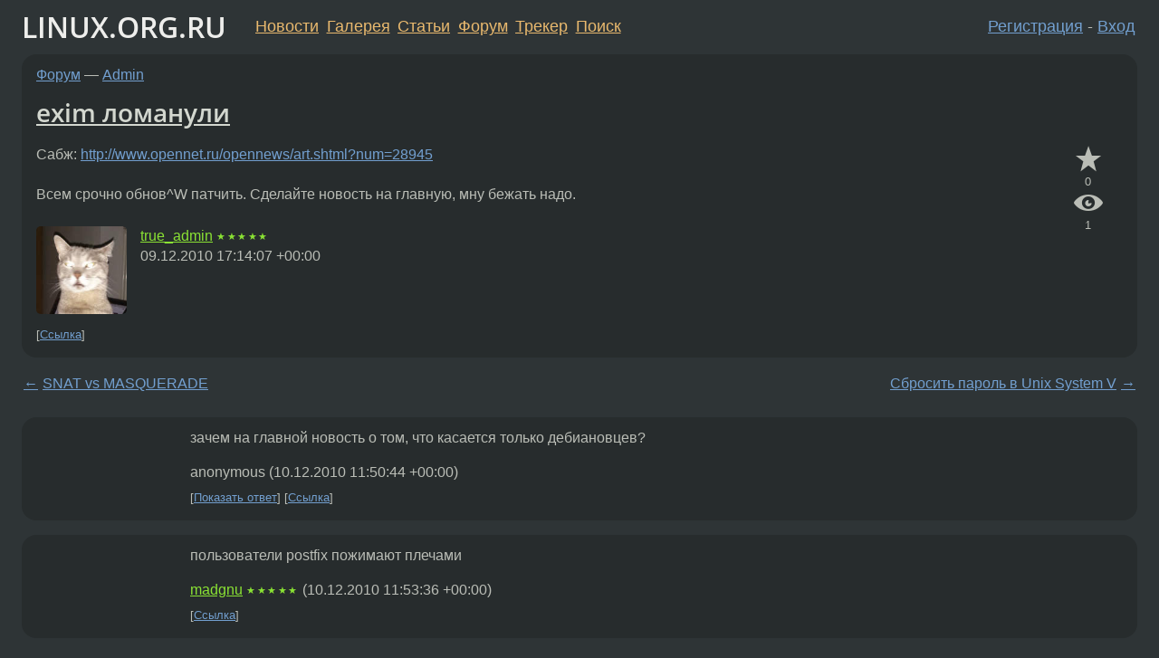

--- FILE ---
content_type: text/html;charset=utf-8
request_url: https://www.linux.org.ru/forum/admin/5660865
body_size: 5427
content:
<!DOCTYPE html>
<html lang=ru>
<head>
<link rel="stylesheet" type="text/css" href="/tango/combined.css?20260122-2040">
<link rel="preload" href="/js/lor.js?20260122-2040" as="script">

<link rel="yandex-tableau-widget" href="/manifest.json" />
<meta name="referrer" content="always">

<script type="text/javascript">
  /*!
  * $script.js Async loader & dependency manager
  * https://github.com/ded/script.js
  * (c) Dustin Diaz, Jacob Thornton 2011
  * License: MIT
  */
(function(e,d,f){typeof f.module!="undefined"&&f.module.exports?f.module.exports=d():typeof f.define!="undefined"&&f.define=="function"&&f.define.amd?define(e,d):f[e]=d()})("$script",function(){function y(f,e){for(var h=0,g=f.length;h<g;++h){if(!e(f[h])){return E}}return 1}function x(d,c){y(d,function(b){return !c(b)})}function w(p,k,h){function c(b){return b.call?b():K[b]}function q(){if(!--d){K[e]=1,f&&f();for(var b in I){y(b.split("|"),c)&&!x(I[b],c)&&(I[b]=[])}}}p=p[D]?p:[p];var g=k&&k.call,f=g?k:h,e=g?p.join(""):k,d=p.length;return setTimeout(function(){x(p,function(b){if(G[b]){return e&&(J[e]=1),G[b]==2&&q()}G[b]=1,e&&(J[e]=1),v(!L.test(b)&&H?H+b+".js":b,q)})},0),w}function v(h,g){var b=N.createElement("script"),a=E;b.onload=b.onerror=b[z]=function(){if(b[B]&&!/^c|loade/.test(b[B])||a){return}b.onload=b[z]=null,a=1,G[h]=2,g()},b.async=1,b.src=h,M.insertBefore(b,M.firstChild)}var N=document,M=N.getElementsByTagName("head")[0],L=/^https?:\/\//,K={},J={},I={},H,G={},F="string",E=!1,D="push",C="DOMContentLoaded",B="readyState",A="addEventListener",z="onreadystatechange";return !N[B]&&N[A]&&(N[A](C,function u(){N.removeEventListener(C,u,E),N[B]="complete"},E),N[B]="loading"),w.get=v,w.order=function(f,e,h){(function g(a){a=f.shift(),f.length?w(a,g):w(a,e,h)})()},w.path=function(b){H=b},w.ready=function(f,d,h){f=f[D]?f:[f];var g=[];return !x(f,function(b){K[b]||g[D](b)})&&y(f,function(b){return K[b]})?d():!function(b){I[b]=I[b]||[],I[b][D](d),h&&h(g)}(f.join("|")),w},w},this);</script>

<script type="text/javascript">
  $script('/webjars/jquery/2.2.4/jquery.min.js', 'jquery');

  $script.ready('jquery', function() {
    $script('/js/lor.js?20260122-2040', 'lorjs');
    $script('/js/plugins.js?20260122-2040', 'plugins');
  });

  $script('/js/highlight.min.js?20260122-2040', 'hljs');
  $script.ready(['jquery', 'hljs'], function() {
    $(function() {
      hljs.initHighlighting();
    });
  });

  $script('/js/realtime.js?20260122-2040', "realtime");

  $script.ready('lorjs', function() {
    fixTimezone("Europe/Moscow");
  });

  
    $script.ready('lorjs', function() {
      initLoginForm();
    });
  </script>
<title>exim ломанули — Admin — Форум</title>
<meta property="og:title" content="exim ломанули" >

<meta property="og:image" content="https://www.linux.org.ru/img/good-penguin.png">
  <meta name="twitter:card" content="summary">
<meta name="twitter:site" content="@wwwlinuxorgru">
<meta property="og:description" content="Сабж:  http://www.opennet.ru/opennews/art.shtml?num=28945   
  
Всем срочно обнов^W патчить. Сделайте новость на главную, мну бежать надо.">
<meta property="og:url" content="https://www.linux.org.ru/forum/admin/5660865">

<link rel="canonical" href="https://www.linux.org.ru/forum/admin/5660865">

<script type="text/javascript">
  $script.ready('lorjs', function() { initNextPrevKeys(); });
  </script>
<link rel="search" title="Search L.O.R." href="/search.jsp">
<meta name="referrer" content="always">

<base href="https://www.linux.org.ru/">

<link rel="shortcut icon" href="/favicon.ico" type="image/x-icon">
<meta name="viewport" content="initial-scale=1.0">
</head>
<body>
<header id="hd">
  <div id="topProfile">
    </div>

  <span id="sitetitle"><a href="/">LINUX.ORG.RU</a></span>

  <nav class="menu">
    <div id="loginGreating">
      <div id="regmenu" class="head">
          <a href="https://www.linux.org.ru/register.jsp">Регистрация</a> -
          <a id="loginbutton" href="https://www.linux.org.ru/login.jsp">Вход</a>
        </div>

        <form method=POST action="https://www.linux.org.ru/ajax_login_process" style="display: none" id="regform">
          <input type="hidden" name="csrf" value="PJtRnJlTRFfKQqlFfL0pDA==">
<label>Имя: <input type=text name=nick size=15 placeholder="nick или email" autocapitalize="off"></label>
          <label>Пароль: <input type=password name=passwd size=15></label>
          <input type=submit value="Вход">
          <input id="hide_loginbutton" type="button" value="Отмена">
        </form>
      </div>

    <ul>
      <li><a href="/news/">Новости</a></li>
      <li><a href="/gallery/">Галерея</a></li>
      <li><a href="/articles/">Статьи</a></li>
      <li><a href="/forum/">Форум</a></li>
      <li><a href="/tracker/">Трекер</a></li>
      <li><a href="/search.jsp">Поиск</a></li>
    </ul>
  </nav>
</header>
<div style="clear: both"></div>
<main id="bd">
<div class=messages itemscope itemtype="http://schema.org/Article">

<article class=msg id="topic-5660865">
<header>
    <div class="msg-top-header">
    <span itemprop="articleSection">
      <a href="/forum/">Форум</a> —
      <a href="/forum/admin/">Admin</a>
      </span>
    
      &emsp;
      </span>
    </div>

    <h1 itemprop="headline">
      <a href="/forum/admin/5660865">exim ломанули</a>
      </h1>

    </header>

  <div class="msg-container">

  <div class="msg_body">
    <div class="fav-buttons">
        <a id="favs_button" href="#"><i class="icon-star"></i></a><br><span
           id="favs_count">0</span><br>
        <a id="memories_button" href="#"><i class="icon-eye"></i></a><br><span
           id="memories_count">1</span>
      </div>
    <div itemprop="articleBody">
      <p>Сабж: <a href="http://www.opennet.ru/opennews/art.shtml?num=28945">http://www.opennet.ru/opennews/art.shtml?num=28945</a><br>
<br>
Всем срочно обнов^W патчить. Сделайте новость на главную, мну бежать надо.</p></div>
<footer>

<div class="userpic"><img class="photo" src="/photos/42229:-66835685.jpg" alt="" width=150 height=145 ></div><div class=sign >
  <a rel="author"itemprop="creator" href="/people/true_admin/profile">true_admin</a> <span class="stars">★★★★★</span><br>
  <time data-format="default" datetime="2010-12-09T20:14:07.286+03:00" itemprop="dateCreated">09.12.10 20:14:07 MSK</time><span class="sign_more">
  </span>
</div>
</footer>

<div class=reply>
          <ul id="topicMenu">
            <li><a href="/forum/admin/5660865">Ссылка</a></li>
          </ul>
          </div>
      <div class="reactions zero-reactions">
  <form class="reactions-form" action="/reactions" method="POST">
    <input type="hidden" name="csrf" value="PJtRnJlTRFfKQqlFfL0pDA==">
<input type="hidden" name="topic" value="5660865">
    </form>
</div>

</div>
</div>
</article>

<script type="text/javascript">
  $script.ready('lorjs', function() {
    initStarPopovers();
  });
</script>
<div class="nav">
  <div class="grid-row">
    <div class="grid-3-1">
      <table>
        <tr valign=middle>
          <td style="padding-right: 5px">
              <a href="/forum/admin/5660630">←</a>
            </td>
            <td align=left valign=top class="hideon-phone">
              <a href="/forum/admin/5660630">
                SNAT vs MASQUERADE</a>
            </td>
          </tr>
      </table>
    </div>
    <div class="grid-3-2">
    </div>
    <div class="grid-3-3">
      <table align="right">
          <tr valign=middle align=right>
            <td class="hideon-phone">
              <a href="/forum/admin/5661729">
                Сбросить пароль в Unix System V</a>
            </td>
            <td align="right" valign="middle" style="padding-left: 5px">
              <a href="/forum/admin/5661729">→</a>
            </td>
          </tr>
        </table>
      </div>
  </div>
  </div><div class="comment" id="comments" style="padding-top: 0.5em">

<article class="msg" id="comment-5663374">
  <div class="title">
    </div>

  <div class="msg-container">
    <div class="userpic"><img class="photo" src="/img/p.gif" alt="" width=1 height=1 ></div><div class="msg_body message-w-userpic">
      <p>зачем на главной новость о том, что касается только дебиановцев?</p><div class="sign">
        anonymous<br class="visible-phone"> <span class="hideon-phone">(</span><time data-format="default" datetime="2010-12-10T14:50:44.818+03:00" >10.12.10 14:50:44 MSK</time><span class="hideon-phone">)</span>

</div>

      <div class="reply">
          <ul>
            <li><a href="/forum/admin/5660865?cid=5663536" data-samepage="true">Показать ответ</a></li>
            <li><a href="/forum/admin/5660865?cid=5663374">Ссылка</a></li>
          </ul>
        </div>
      <div class="reactions zero-reactions">
  <form class="reactions-form" action="/reactions" method="POST">
    <input type="hidden" name="csrf" value="PJtRnJlTRFfKQqlFfL0pDA==">
<input type="hidden" name="topic" value="5660865">
    <input type="hidden" name="comment" value="5663374">
    </form>
</div>

</div>
  </div>

</article>


<article class="msg" id="comment-5663387">
  <div class="title">
    </div>

  <div class="msg-container">
    <div class="userpic"><img class="photo" src="/img/p.gif" alt="" width=1 height=1 ></div><div class="msg_body message-w-userpic">
      <p>пользователи postfix пожимают плечами</p><div class="sign">
        <a itemprop="creator" href="/people/madgnu/profile">madgnu</a> <span class="stars">★★★★★</span><br class="visible-phone"> <span class="hideon-phone">(</span><time data-format="default" datetime="2010-12-10T14:53:36.496+03:00" >10.12.10 14:53:36 MSK</time><span class="hideon-phone">)</span>

</div>

      <div class="reply">
          <ul>
            <li><a href="/forum/admin/5660865?cid=5663387">Ссылка</a></li>
          </ul>
        </div>
      <div class="reactions zero-reactions">
  <form class="reactions-form" action="/reactions" method="POST">
    <input type="hidden" name="csrf" value="PJtRnJlTRFfKQqlFfL0pDA==">
<input type="hidden" name="topic" value="5660865">
    <input type="hidden" name="comment" value="5663387">
    </form>
</div>

</div>
  </div>

</article>


<article class="msg" id="comment-5663536">
  <div class="title">
    
      Ответ на:
      <a href="/forum/admin/5660865?cid=5663374" data-samepage="true">
          комментарий</a>
        от anonymous <time data-format="default" datetime="2010-12-10T14:50:44.818+03:00" >10.12.10 14:50:44 MSK</time></div>

  <div class="msg-container">
    <div class="userpic"><img class="photo" src="/photos/42229:-66835685.jpg" alt="" width=150 height=145 ></div><div class="msg_body message-w-userpic">
      <blockquote><p> зачем на главной новость о том, что касается только дебиановцев?<br></p></blockquote><p>Это стало известно только сегодня.</p><div class="sign">
        <a itemprop="creator" href="/people/true_admin/profile">true_admin</a> <span class="stars">★★★★★</span><br class="visible-phone"> <span class="hideon-phone">(</span><time data-format="default" datetime="2010-12-10T15:38:21.401+03:00" >10.12.10 15:38:21 MSK</time><span class="hideon-phone">)</span>

<span class="user-tag">автор топика</span>
        </div>

      <div class="reply">
          <ul>
            <li><a href="/forum/admin/5660865?cid=5663536">Ссылка</a></li>
          </ul>
        </div>
      <div class="reactions zero-reactions">
  <form class="reactions-form" action="/reactions" method="POST">
    <input type="hidden" name="csrf" value="PJtRnJlTRFfKQqlFfL0pDA==">
<input type="hidden" name="topic" value="5660865">
    <input type="hidden" name="comment" value="5663536">
    </form>
</div>

</div>
  </div>

</article>


</div>

<div id="realtime" style="display: none"></div>

<div class="infoblock">
    
        Вы не можете добавлять комментарии в эту тему. Тема перемещена в архив.
      </div>
<div class="nav">
  <div class="grid-row">
    <div class="grid-3-1">
      <table>
        <tr valign=middle>
          <td style="padding-right: 5px">
              <a href="/forum/admin/5660630">←</a>
            </td>
            <td align=left valign=top class="hideon-phone">
              <a href="/forum/admin/5660630">
                SNAT vs MASQUERADE</a>
            </td>
          </tr>
      </table>
    </div>
    <div class="grid-3-2">
      <a title="Форум - Admin"
         href="/forum/admin/">
          Admin</a>
    </div>
    <div class="grid-3-3">
      <table align="right">
          <tr valign=middle align=right>
            <td class="hideon-phone">
              <a href="/forum/admin/5661729">
                Сбросить пароль в Unix System V</a>
            </td>
            <td align="right" valign="middle" style="padding-left: 5px">
              <a href="/forum/admin/5661729">→</a>
            </td>
          </tr>
        </table>
      </div>
  </div>
  </div></div>

<section id="related-topics">
    <h2>Похожие темы</h2>

    <div id="related-topics-list">
      <ul>
          <li>
              <span class="group-label">Форум</span>
              <a href="/forum/talks/16501342">Ведро 514 выкатилось, где обсуждение?</a> (2021)
            </li>
          <li>
              <span class="group-label">Форум</span>
              <a href="/forum/talks/7061356">[Ubuntu][TV] Ожидайте скоро на экране Вашего телевизора... Ubuntu</a> (2011)
            </li>
          <li>
              <span class="group-label">Форум</span>
              <a href="/forum/talks/4195528">Open Source Skype</a> (2009)
            </li>
          <li>
              <span class="group-label">Форум</span>
              <a href="/forum/talks/7472625">[apple] [копирасты] Компания Apple получила патент на мультитач</a> (2012)
            </li>
          <li>
              <span class="group-label">Форум</span>
              <a href="/forum/talks/10038350">Ура! Второгном не умер! Теперь и в новой убунте!</a> (2014)
            </li>
          </ul>
      <ul>
          <li>
              <span class="group-label">Форум</span>
              <a href="/forum/talks/15034882">тараканью базу закрыли ( «cockroachdb переходит на несвободную лицензию» )</a> (2019)
            </li>
          <li>
              <span class="group-label">Форум</span>
              <a href="/forum/desktop/6045418">[JOY] Веб браузер Mozilla Firefox 4 вышел (Final = RC2)</a> (2011)
            </li>
          <li>
              <span class="group-label">Форум</span>
              <a href="/forum/talks/5628759">[opennet]Разработчики KDE намерены портировать GNOME-фреймворк Zeitgeist</a> (2010)
            </li>
          <li>
              <span class="group-label">Форум</span>
              <a href="/forum/talks/3163886">Да это просто праздник какой-то!</a> (2008)
            </li>
          <li>
              <span class="group-label">Форум</span>
              <a href="/forum/talks/16251770">Kotlin теперь в андроиде не нужен?</a> (2021)
            </li>
          </ul>
      </div>
  </section>
</main>
<footer id="ft">

<p id="ft-info">
  <a href="/about">О Сервере</a> -
  <a href="/help/rules.md">Правила форума</a> -
  <a href="/help/lorcode.md">Правила разметки (LORCODE)</a> -
  <a href="/help/markdown.md">Правила разметки (Markdown)</a><br>
  <a href="https://github.com/maxcom/lorsource/issues">Сообщить об ошибке</a><br>
  <a href="https://www.linux.org.ru/">https://www.linux.org.ru/</a>
</p>

<script type="text/javascript">
  </script>


</footer>
</body></html>
